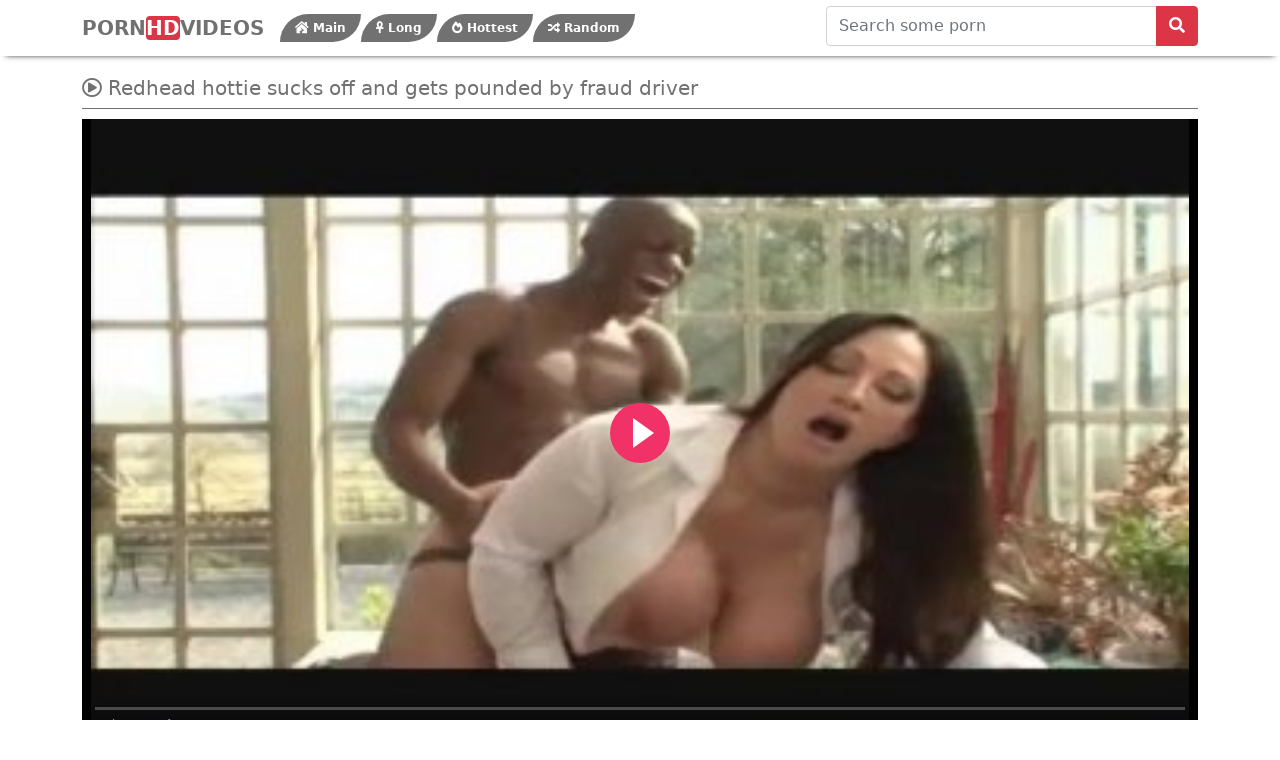

--- FILE ---
content_type: text/html; charset=UTF-8
request_url: https://www.youpornxnxx.com/video/4108/redhead-hottie-sucks-off-and-gets-pounded-by-fraud-driver/
body_size: 4045
content:
<!DOCTYPE html>

<html lang="en">
    <head>
        <meta charset="utf-8"/>
        <title>Redhead hottie sucks off and gets pounded by fraud driver</title>
        <meta name="viewport" content="width=device-width, initial-scale=1">
		<meta name="RATING" content="RTA-5042-1996-1400-1577-RTA" />
	<link rel="apple-touch-icon" sizes="57x57" href="https://www.youpornxnxx.com/media/favicon/apple-icon-57x57.png">
	<link rel="apple-touch-icon" sizes="60x60" href="https://www.youpornxnxx.com/media/favicon/apple-icon-60x60.png">
	<link rel="apple-touch-icon" sizes="72x72" href="https://www.youpornxnxx.com/media/favicon/apple-icon-72x72.png">
	<link rel="apple-touch-icon" sizes="76x76" href="https://www.youpornxnxx.com/media/favicon/apple-icon-76x76.png">
	<link rel="apple-touch-icon" sizes="114x114" href="https://www.youpornxnxx.com/media/favicon/apple-icon-114x114.png">
	<link rel="apple-touch-icon" sizes="120x120" href="https://www.youpornxnxx.com/media/favicon/apple-icon-120x120.png">
	<link rel="apple-touch-icon" sizes="144x144" href="https://www.youpornxnxx.com/media/favicon/apple-icon-144x144.png">
	<link rel="apple-touch-icon" sizes="152x152" href="https://www.youpornxnxx.com/media/favicon/apple-icon-152x152.png">
	<link rel="apple-touch-icon" sizes="180x180" href="https://www.youpornxnxx.com/media/favicon/apple-icon-180x180.png">
	<link rel="icon" type="image/png" sizes="192x192"  href="https://www.youpornxnxx.com/media/favicon/android-icon-192x192.png">
	<link rel="icon" type="image/png" sizes="32x32" href="https://www.youpornxnxx.com/media/favicon/favicon-32x32.png">
	<link rel="icon" type="image/png" sizes="96x96" href="https://www.youpornxnxx.com/media/favicon/favicon-96x96.png">
	<link rel="icon" type="image/png" sizes="16x16" href="https://www.youpornxnxx.com/media/favicon/favicon-16x16.png">
	<link rel="shortcut icon" href="https://www.youpornxnxx.com/media/favicon/favicon.ico">


	<link rel="canonical" href="https://www.youpornxnxx.com/video/4108/redhead-hottie-sucks-off-and-gets-pounded-by-fraud-driver/" />
	<link rel="alternate" type="application/rss+xml" title="You Porn Videos - Xnxx XXX Videos rss feed" href="https://www.youpornxnxx.com/rss.xml" />
	<!-- social links -->
    <meta property="og:title" content="Redhead hottie sucks off and gets pounded by fraud driver" />
    <meta property="og:url" content="https://www.youpornxnxx.com/video/4108/redhead-hottie-sucks-off-and-gets-pounded-by-fraud-driver/" />
    <meta property="og:video:url" content="https://www.youpornxnxx.com/videos/4108/redhead-hottie-sucks-off-and-gets-pounded-by-fraud-driver.mp4" />
    <meta property="video:duration" content="1316" />
    <meta property="og:image" content="https://www.youpornxnxx.com/media/videos/10000/5000/redhead-hottie-sucks-off-and-gets-pounded-by-fraud-driver.jpg" />
	<meta property="og:description" content="A wide range of porn categories sorted from A to Z are presented at Xnxx and youporn tube. You can find tons of mom over 50,skinny sax,japan moveis xxx,teen 10 yeras,banbla x, adult videos ready to satisfy any desire." />
    <meta property="og:type" content="video.other" />
    <meta property="og:video:type" content="video/mp4" />
    <meta property="og:video:width" content="320" />
    <meta property="og:video:height" content="180" />
    <link rel="image_src" href="https://www.youpornxnxx.com/media/videos/10000/5000/redhead-hottie-sucks-off-and-gets-pounded-by-fraud-driver.jpg" />
    <link rel="video_src" href="https://www.youpornxnxx.com/videos/4108/redhead-hottie-sucks-off-and-gets-pounded-by-fraud-driver.mp4" />
    <meta name="video_width" content="320" />
    <meta name="video_height" content="180" />
    <meta name="video_type" content="video/mp4" />
	<meta property="twitter:description" content="A wide range of porn categories sorted from A to Z are presented at Xnxx and youporn tube. You can find tons of mom over 50,skinny sax,japan moveis xxx,teen 10 yeras,banbla x, adult videos ready to satisfy any desire." />
        <meta http-equiv="X-UA-Compatible" content="IE=edge">
        <meta name="description" content="A wide range of porn categories sorted from A to Z are presented at Xnxx and youporn tube. You can find tons of mom over 50,skinny sax,japan moveis xxx,teen 10 yeras,banbla x, adult videos ready to satisfy any desire.">
        <link rel="stylesheet" href="https://www.youpornxnxx.com/system/theme/video29/css/bootstrap.min.css" type="text/css" media="screen" />
        <link rel="stylesheet" href="https://www.youpornxnxx.com/system/theme/video29/css/all.min.css" type="text/css" media="screen" />
        <script src="https://www.youpornxnxx.com/system/theme/video29/js/bootstrap.min.js"></script>


    <!-- Video JS -->
	<link rel="stylesheet" href="https://www.youpornxnxx.com/system/player/fluidplayer/fluidplayer.min.css" type="text/css"/>
    </head>
    <body>
        <div class="container-fluid header">
        
        <nav class="navbar navbar-expand-lg navbar-light menu">
  <div class="container">
    <a class="navbar-brand" href="https://www.youpornxnxx.com">PORN<b>HD</b>VIDEOS</a>
    <button class="navbar-toggler" type="button" data-bs-toggle="collapse" data-bs-target="#navbarSupportedContent" aria-controls="navbarSupportedContent" aria-expanded="false" aria-label="Toggle navigation">
      <span class="navbar-toggler-icon"></span>
    </button>
    <div class="collapse navbar-collapse" id="navbarSupportedContent">
      <ul class="navbar-nav nav justify-content-center">
<li class="nav-item"><a class="nav-link" href="https://www.youpornxnxx.com" title="Main Page"><i class="fas fa-house-damage"></i> Main</a></li>
        <li class="nav-item"><a class="nav-link" href="https://www.youpornxnxx.com/longest-sex-porn/" title="Longest Videos"><i class="fas fa-ankh"></i> Long</a></li>
        <li class="nav-item"><a class="nav-link" href="https://www.youpornxnxx.com/hottest-sex-porn/" title="Hottest Videos"><i class="fas fa-fire-alt"></i> Hottest</a></li>
        <li class="nav-item"><a class="nav-link" href="https://www.youpornxnxx.com/random-sex-porn/" title="Random Videos"><i class="fas fa-random"></i> Random</a></li>
      </ul>
    </div>
  </div>
</nav>
           <div class="container search">
        <div class="col-lg-4 col-sm-12 offset-lg-8 searchs">
       <form role="search" id="searchForm" method="get" action="/search.php" name="get_porn">
<div class="input-group searchses">
<input type="text" name="query" id="query" class="form-control" placeholder="Search some porn" aria-label="Search some porn" aria-describedby="button-addon2">
<input type="hidden" name="route" id="route" value="/porn/{query}/">
<input type="hidden" name="ishash" id="ishash" value="">
<input type="hidden" name="isfullhash" id="isfullhash" value="">
<input type="hidden" name="spaceReplace" id="spaceReplace" value="-">
    <button class="btn btn-light" type="submit" id="button-addon2"><i class="fa fa-search" aria-hidden="true"></i>
</button>
</div>
</form>
               </div> 
</div>
        </div>         <div class="container videos">
          
              <div class="col-md-12 new-videos ">
              <h1><i class="far fa-play-circle"></i> Redhead hottie sucks off and gets pounded by fraud driver</h1>
              </div>


        <div class="col-md-12 videos-detail">


            <div class="col-md-12 videos-details">
							<div class="embed-responsive embed-responsive-16by9">
									<div class="embed-responsive-item">
										<video id="videoPlayer" controls preload="none" poster="https://www.youpornxnxx.com/media/videos/10000/5000/redhead-hottie-sucks-off-and-gets-pounded-by-fraud-driver.jpg">
											<source src="https://www.youpornxnxx.com/videos/4108/redhead-hottie-sucks-off-and-gets-pounded-by-fraud-driver.mp4" type="video/mp4" label="HD"/>
										</video>
									</div>
							</div>
            </div>
            <div class="clearfix"></div>
            <div class="col-md-12 detail-ist">
                <a href="javascript:void(0);" title="like" onclick="javascript:dovote(4108,1);"><i class="like"><i class="fas fa-hand-point-up"></i></i></a>
                <a href="javascript:void(0);" title="unlike" onclick="javascript:dovote(4108,2);"><i class="unlike"><i class="fas fa-hand-point-down"></i></i></a>
                <span class="yuzde">20%</span> <span class="likes">1 LIKE!</span>
                <span class="times"><i class="far fa-clock"></i> 21:56</span>
                <span class="eyes"><i class="far fa-eye"></i> 1,11 K</span>
            </div>

            <div class="col-md-12 summary">
                <p> A wide range of porn categories sorted from A to Z are presented at Xnxx and youporn tube. You can find tons of mom over 50,skinny sax,japan moveis xxx,teen 10 yeras,banbla x, adult videos ready to satisfy any desire.                </p>
            </div>
              </div>
			<div class="clearfix"></div>
             <div class="col-md-12 new-videos ">
              <h2><i class="fab fa-searchengin"></i> Related Videos</h2>
              </div>
              <div class="col-md-12 videos-inner">
                  <div class="row">
				                  <div class="col-sm-6 col-md-3 videos-list">
                    <a href="https://www.youpornxnxx.com/video/481/aubrey-sinclair-gives-joe-bonez-a-head/" title="Aubrey Sinclair gives Joe Bonez a head" style="padding: 0px;">
                         <img src="https://www.youpornxnxx.com/media/videos/10000/1000/aubrey-sinclair-gives-joe-bonez-a-head.jpg" alt="Aubrey Sinclair gives Joe Bonez a head" width="100" height="100" class="img-thumbnail" />
                        <i class="plays"><i class="far fa-play-circle"></i></i>
                        <span class="time"><i class="far fa-clock"></i> 11:32</span>
                       <h2> Aubrey Sinclair gives Joe Bonez a head</h2>
                  </a>
                </div>
                <div class="col-sm-6 col-md-3 videos-list">
                    <a href="https://www.youpornxnxx.com/video/579/michael-sneakily-fuck-carters-pussy/" title="Michael sneakily fuck Carters pussy" style="padding: 0px;">
                         <img src="https://www.youpornxnxx.com/media/videos/10000/1000/michael-sneakily-fuck-carters-pussy.jpg" alt="Michael sneakily fuck Carters pussy" width="100" height="100" class="img-thumbnail" />
                        <i class="plays"><i class="far fa-play-circle"></i></i>
                        <span class="time"><i class="far fa-clock"></i> 11:27</span>
                       <h2> Michael sneakily fuck Carters pussy</h2>
                  </a>
                </div>
                <div class="col-sm-6 col-md-3 videos-list">
                    <a href="https://www.youpornxnxx.com/video/605/hot-busty-chicks-edyn-blair-and-jill-kassidy-in-lesbian-action/" title="Hot busty chicks Edyn Blair and Jill Kassidy in lesbian action" style="padding: 0px;">
                         <img src="https://www.youpornxnxx.com/media/videos/10000/1000/hot-busty-chicks-edyn-blair-and-jill-kassidy-in-lesbian-action.jpg" alt="Hot busty chicks Edyn Blair and Jill Kassidy in lesbian action" width="100" height="100" class="img-thumbnail" />
                        <i class="plays"><i class="far fa-play-circle"></i></i>
                        <span class="time"><i class="far fa-clock"></i> 10:13</span>
                       <h2> Hot busty chicks Edyn Blair and Jill Kassidy in lesbian action</h2>
                  </a>
                </div>
                <div class="col-sm-6 col-md-3 videos-list">
                    <a href="https://www.youpornxnxx.com/video/733/denise-grabbing-boob-by-the-danube/" title="Denise - Grabbing Boob by the Danube" style="padding: 0px;">
                         <img src="https://www.youpornxnxx.com/media/videos/10000/1000/denise-grabbing-boob-by-the-danube.jpg" alt="Denise - Grabbing Boob by the Danube" width="100" height="100" class="img-thumbnail" />
                        <i class="plays"><i class="far fa-play-circle"></i></i>
                        <span class="time"><i class="far fa-clock"></i> 11:49</span>
                       <h2> Denise - Grabbing Boob by the Danube</h2>
                  </a>
                </div>
                <div class="col-sm-6 col-md-3 videos-list">
                    <a href="https://www.youpornxnxx.com/video/933/seductive-bigtit-tattooed-gf-dicked-hard/" title="Seductive bigtit tattooed gf dicked hard" style="padding: 0px;">
                         <img src="https://www.youpornxnxx.com/media/videos/10000/1000/seductive-bigtit-tattooed-gf-dicked-hard.jpg" alt="Seductive bigtit tattooed gf dicked hard" width="100" height="100" class="img-thumbnail" />
                        <i class="plays"><i class="far fa-play-circle"></i></i>
                        <span class="time"><i class="far fa-clock"></i> 12:01</span>
                       <h2> Seductive bigtit tattooed gf dicked hard</h2>
                  </a>
                </div>
                <div class="col-sm-6 col-md-3 videos-list">
                    <a href="https://www.youpornxnxx.com/video/955/hot-milf-pussy-showered-in-jizz/" title="Hot milf pussy showered in jizz" style="padding: 0px;">
                         <img src="https://www.youpornxnxx.com/media/videos/10000/1000/hot-milf-pussy-showered-in-jizz.jpg" alt="Hot milf pussy showered in jizz" width="100" height="100" class="img-thumbnail" />
                        <i class="plays"><i class="far fa-play-circle"></i></i>
                        <span class="time"><i class="far fa-clock"></i> 13:09</span>
                       <h2> Hot milf pussy showered in jizz</h2>
                  </a>
                </div>
                <div class="col-sm-6 col-md-3 videos-list">
                    <a href="https://www.youpornxnxx.com/video/1541/cutie-exposes-her-shaved-pink-twat-for-crazy-bang/" title="Cutie exposes her shaved pink twat for crazy bang" style="padding: 0px;">
                         <img src="https://www.youpornxnxx.com/media/videos/10000/2000/cutie-exposes-her-shaved-pink-twat-for-crazy-bang.jpg" alt="Cutie exposes her shaved pink twat for crazy bang" width="100" height="100" class="img-thumbnail" />
                        <i class="plays"><i class="far fa-play-circle"></i></i>
                        <span class="time"><i class="far fa-clock"></i> 22:57</span>
                       <h2> Cutie exposes her shaved pink twat for crazy bang</h2>
                  </a>
                </div>
                <div class="col-sm-6 col-md-3 videos-list">
                    <a href="https://www.youpornxnxx.com/video/2050/redhead-enjoys-first-time-anal/" title="Redhead enjoys first-time anal" style="padding: 0px;">
                         <img src="https://www.youpornxnxx.com/media/videos/10000/3000/redhead-enjoys-first-time-anal.jpg" alt="Redhead enjoys first-time anal" width="100" height="100" class="img-thumbnail" />
                        <i class="plays"><i class="far fa-play-circle"></i></i>
                        <span class="time"><i class="far fa-clock"></i> 12:16</span>
                       <h2> Redhead enjoys first-time anal</h2>
                  </a>
                </div>
                <div class="col-sm-6 col-md-3 videos-list">
                    <a href="https://www.youpornxnxx.com/video/2214/hot-yoga-session-of-three-awesome-beauties-in-nude/" title="Hot yoga session of three awesome beauties in nude" style="padding: 0px;">
                         <img src="https://www.youpornxnxx.com/media/videos/10000/3000/hot-yoga-session-of-three-awesome-beauties-in-nude.jpg" alt="Hot yoga session of three awesome beauties in nude" width="100" height="100" class="img-thumbnail" />
                        <i class="plays"><i class="far fa-play-circle"></i></i>
                        <span class="time"><i class="far fa-clock"></i> 12:54</span>
                       <h2> Hot yoga session of three awesome beauties in nude</h2>
                  </a>
                </div>
                <div class="col-sm-6 col-md-3 videos-list">
                    <a href="https://www.youpornxnxx.com/video/2383/cute-teen-getting-her-wet-muff-fondled-a-bit/" title="Cute teen getting her wet muff fondled a bit" style="padding: 0px;">
                         <img src="https://www.youpornxnxx.com/media/videos/10000/3000/cute-teen-getting-her-wet-muff-fondled-a-bit.jpg" alt="Cute teen getting her wet muff fondled a bit" width="100" height="100" class="img-thumbnail" />
                        <i class="plays"><i class="far fa-play-circle"></i></i>
                        <span class="time"><i class="far fa-clock"></i> 11:53</span>
                       <h2> Cute teen getting her wet muff fondled a bit</h2>
                  </a>
                </div>
                <div class="col-sm-6 col-md-3 videos-list">
                    <a href="https://www.youpornxnxx.com/video/2685/sexy-tanned-mai-kuroki-in-bed-playing-with-a-horny-guys-cock-making-him-cum/" title="Sexy tanned Mai Kuroki in bed playing with a horny guys cock making him cum" style="padding: 0px;">
                         <img src="https://www.youpornxnxx.com/media/videos/10000/3000/sexy-tanned-mai-kuroki-in-bed-playing-with-a-horny-guys-cock-making-him-cum.jpg" alt="Sexy tanned Mai Kuroki in bed playing with a horny guys cock making him cum" width="100" height="100" class="img-thumbnail" />
                        <i class="plays"><i class="far fa-play-circle"></i></i>
                        <span class="time"><i class="far fa-clock"></i> 12:18</span>
                       <h2> Sexy tanned Mai Kuroki in bed playing with a horny guys cock making him cum</h2>
                  </a>
                </div>
                <div class="col-sm-6 col-md-3 videos-list">
                    <a href="https://www.youpornxnxx.com/video/3396/julie-skyhigh-gets-her-gorgeous-ass-fucked-by-a-horny-savage/" title="Julie Skyhigh gets her gorgeous ass fucked by a horny savage" style="padding: 0px;">
                         <img src="https://www.youpornxnxx.com/media/videos/10000/4000/julie-skyhigh-gets-her-gorgeous-ass-fucked-by-a-horny-savage.jpg" alt="Julie Skyhigh gets her gorgeous ass fucked by a horny savage" width="100" height="100" class="img-thumbnail" />
                        <i class="plays"><i class="far fa-play-circle"></i></i>
                        <span class="time"><i class="far fa-clock"></i> 12:00</span>
                       <h2> Julie Skyhigh gets her gorgeous ass fucked by a horny savage</h2>
                  </a>
                </div>
				
        </div>
         </div>
             <div class="col-md-12 search-list">
                <div class="col-md-12 search-videos">
             <h2><i class="fab fa-searchengin"></i> Latest Searches</h2>
              </div>
                 <a href="https://www.youpornxnxx.com/porn/mom-halp-working-sax-story-fuking/" title="mom halp working sax story fuking" class="btn btn-dark">mom halp working sax story fuking</a> <a href="https://www.youpornxnxx.com/porn/garo-porn/" title="garo porn" class="btn btn-dark">garo porn</a> <a href="https://www.youpornxnxx.com/porn/class-celerabity/" title="class celerabity" class="btn btn-dark">class celerabity</a> <a href="https://www.youpornxnxx.com/porn/anglica-sofia-cabanas-miagao-iloilo-sex-scandal/" title="anglica sofia cabanas miagao iloilo sex scandal" class="btn btn-dark">anglica sofia cabanas miagao iloilo sex scandal</a> <a href="https://www.youpornxnxx.com/porn/lebian-lingerie/" title="lebian lingerie" class="btn btn-dark">lebian lingerie</a> 
              </div>
             </div>

  <div class="col-md-12 footer text-center">
          <a class="footer-logo" href="https://www.youpornxnxx.com">You Porn Videos - Xnxx XXX Videos</a>
              <p class="copy">New porn videos everyday, Indian xxx videos, Asian sex videos, PornHD Videos, Youporn, Mobile Porn, XNXX Videos, Xvideos Porn.</p>
                                                <br>
          <a href="https://www.youpornxnxx.com/2257/" title="18 U.S.C. 2257 Record-Keeping Requirements Compliance Statement">18 U.S.C. 2257</a> | <a href="https://www.youpornxnxx.com/privacy/" title="Privacy Policy">Privacy Policy</a> | <a href="https://www.youpornxnxx.com/terms/" title="Terms and conditions">Terms and conditions</a> | <a href="https://www.youpornxnxx.com/dmca/" title="DMCA">DMCA</a>
          </div>	<script src="https://www.youpornxnxx.com/system/player/fluidplayer/fluidplayer.min.js"></script>

<script type="text/javascript">
    /* Initialize Fluid Player */
    fluidPlayer(
      'videoPlayer',
      /* Options */
      {
        layoutControls: {
          /* theme */
          layout: 'default',
          /* enable responsive behavior */
          fillToContainer: true, // Default true
		  primaryColor: "#f13268",
        }
      }
    );
function dovote(video_id,vote){
  var xhttp = new XMLHttpRequest();
  xhttp.open("POST", "/ajax.php?do=vote&video_id="+video_id+"&vote="+vote, true);
  xhttp.send();
}
</script>
    <script defer src="https://static.cloudflareinsights.com/beacon.min.js/vcd15cbe7772f49c399c6a5babf22c1241717689176015" integrity="sha512-ZpsOmlRQV6y907TI0dKBHq9Md29nnaEIPlkf84rnaERnq6zvWvPUqr2ft8M1aS28oN72PdrCzSjY4U6VaAw1EQ==" data-cf-beacon='{"version":"2024.11.0","token":"662664c9481b4f80b2ed50d31e690697","r":1,"server_timing":{"name":{"cfCacheStatus":true,"cfEdge":true,"cfExtPri":true,"cfL4":true,"cfOrigin":true,"cfSpeedBrain":true},"location_startswith":null}}' crossorigin="anonymous"></script>
</body>
</html>